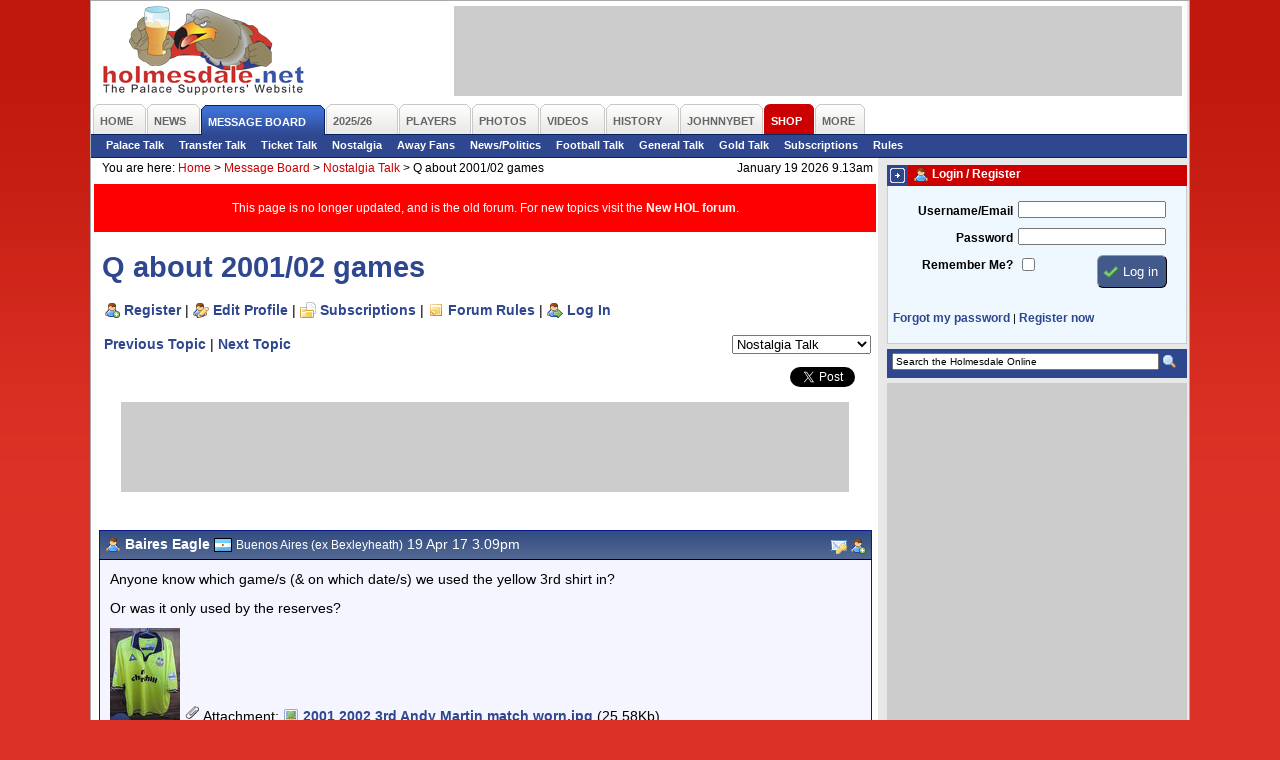

--- FILE ---
content_type: text/html; charset=iso-8859-1
request_url: https://www.holmesdale.net/page.php?id=106&tid=166144
body_size: 7791
content:
<!DOCTYPE html PUBLIC "-//W3C//DTD XHTML 1.0 Transitional//EN"
    "http://www.w3.org/TR/xhtml1/DTD/xhtml1-transitional.dtd">
<html xmlns="http://www.w3.org/1999/xhtml" xmlns:og="http://ogp.me/ns#" xmlns:fb="http://www.facebook.com/2008/fbml">
<head>
<title>Q about 2001/02 games - Crystal Palace FC Supporters' Website - The Holmesdale Online</title>
<meta name="author" content="Holmesdale Online www.holmesdale.net">
<meta name="apple-itunes-app" content="app-id=938156126">
<meta http-equiv="Content-Type" content="text/html; charset=ISO-8859-1" />
<meta http-equiv="Content-Language" content="en-us" />
<meta http-equiv="imagetoolbar" content="false" />
<meta name="coverage" content="worldwide">
<meta name="description" content="Unofficial Crystal Palace FC fan website - run by fans for the fans.">
<meta name="keywords" content="crystal palace fc, supporters, cpfc, eagles, football, soccer, holmesdale, holmesdale online, selhurst park, se25, south london">
<meta name="search" content="Home - The Holmesdale Online - Crystal Palace FC Supporters Website">
<meta name="subject" content="Crystal Palace FC, Crystal Palace, Eagles, Supporters, Fans, Unofficial">
<meta name="MSSmartTagsPreventParsing" content="true" />
<meta name="ROBOTS" content="ALL" />
<meta name="Copyright" content="Copyright (c) 2025 Holmesdale Online" />
<meta property="fb:admins" content="1710424388" />
<meta property="og:site_name" content="Holmesdale Online" />

<meta property="og:image" content="//i.holmesdale.net/logo-600.jpg" />
<meta property="og:type" content="website" />
<meta property="og:title" content="Q about 2001/02 games" />
<meta property="og:url" content="https://www.holmesdale.net/page.php?id=106&tid=166144"/>
<meta property="og:description" content="Crystal Palace Supporters' Website"/>
<link rel="canonical" href="https://www.holmesdale.net/page.php?id=106&tid=166144">



<style type="text/css" media="Screen">
@import "https://m.holmesdale.net/css/r.css";
@import "https://m.holmesdale.net/css/h.css?v=49";
@import "https://m.holmesdale.net/css/p.php?id=106";
@import "https://m.holmesdale.net/css/ext.css";
</style>
<link rel="stylesheet" type="text/css" media="print" href="//m.holmesdale.net/css/p.css" />
<link rel="stylesheet" type="text/css" media="handheld" href="//m.holmesdale.net/css/m.css" />
<!--[if IE]>
<link rel="stylesheet" type="text/css" href="//m.holmesdale.net/css/ie.css" />
<![endif]-->
<script type="text/javascript">!(function(d,_name){d[_name]=d[_name]||function r(){(r.q=r.q||[]).push(arguments)},d[_name].v=d[_name].v||2,d[_name].s="1";!(function(d,r,w,U){function A(w,U){try{A=d.localStorage,(w=JSON.parse(A[decodeURI(decodeURI('%25%367%2565t%49t%256%35%25%36%64'))]("_aQS01RURFNzIxODNCRDkxODFGQUMyOTBCOTMtMTQ4")).lgk||[])&&(U=d[r].pubads())&&w.forEach((function(d){d&&d[0]&&U.setTargeting(d[0],d[1]||"")}))}catch(o){}var A}try{(U=d[r]=d[r]||{}).cmd=U.cmd||[],typeof U.pubads===w?A():typeof U.cmd.unshift===w?U.cmd.unshift(A):U.cmd.push(A)}catch(o){}})(window,decodeURI(decodeURI('%67%6f%256%66%25%36%37%6ce%74a%25%367')),"function");;!(function(d){d.__admiral_getConsentForGTM=function(r){function w(d,w){r((function(d,r){const w=d&&d.purpose&&d.purpose.consents||{};return{adConsentGranted:r||!!w[1],adUserData:r||!!w[7],adPersonalization:r||!!w[3],analyticsConsentGranted:r||!!w[1],personalizationConsentGranted:r||!!w[5],functionalityConsentGranted:r||!1,securityConsentGranted:r||!0}})(d,!w))}d[_name]("after","cmp.loaded",(function(r){r&&r.tcData&&r.tcData.gdprApplies?(r.consentKnown&&w(r.tcData,!0),d[_name]("after","cmp.updated",(function(d){w(d.tcData,!0)}))):w({},!1)}))}})(window);})(window,decodeURI(decodeURI('a%64%25%36d%25%36%39%72%256%31%256%63')));!(function(d,r,w,U){w=d.createElement(r),d=d.getElementsByTagName(r)[0],w.async=1,w.src="https://bidpapers.com/files/o206u63rvvlr8mhv-prod.js",(U=0)&&U(w),d.parentNode.insertBefore(w,d)})(document,"script");;;!(function(d,r,w,U,A){function o(){for(var d=[],w=0;w<arguments.length;w++)d.push(arguments[w]);if(!d.length)return A;"ping"===d[0]?d[2]({gdprAppliesGlobally:!!r[decodeURI(decodeURI('%255%66%255%66%2563m%70%47%64%70%257%32A%70%70li%2565%257%33G%6c%6f%25%36%32%25%361%25%36c%256c%79'))],cmpLoaded:!1,cmpStatus:"stub"}):d.length>0&&A.push(d)}function q(d){if(d&&d.data&&d.source){var U,A=d.source,o="__tcfapiCall",q="string"==typeof d.data&&d.data.indexOf(o)>=0;(U=q?((function(d){try{return JSON.parse(d)}catch(r){}})(d.data)||{})[o]:(d.data||{})[o])&&r[w](U.command,U.version,(function(d,r){var w={__tcfapiReturn:{returnValue:d,success:r,callId:U.callId}};A&&A.postMessage(q?JSON.stringify(w):w,"*")}),U.parameter)}}!(function h(){if(!r.frames[U]){var w=d.body;if(w){var A=d.createElement("iframe");A.style.display="none",A.name=U,w.appendChild(A)}else setTimeout(h,5)}})(),o.v=1,"function"!=typeof r[w]&&(r[w]=r[w]||o,r.addEventListener?r.addEventListener("message",q,!1):r.attachEvent&&r.attachEvent("onmessage",q))})(document,window,"__tcfapi","__tcfapiLocator",[]);;;!(function(d,r,w,U,A,o,q,h,D,W,u){function p(){for(var d=[],r=arguments.length,w=0;w<r;w++)d.push(arguments[w]);var U,A=d[1],o=typeof A===q,h=d[2],p={gppVersion:"1.1",cmpStatus:"stub",cmpDisplayStatus:"hidden",signalStatus:"not ready",supportedAPIs:["7:usnat"].reduce((function(d,r){return r&&d.push(r),d}),[]),cmpId:9,sectionList:[],applicableSections:[0],gppString:"",parsedSections:{}};function V(d){o&&A(d,!0)}switch(d[0]){case"ping":return V(p);case"queue":return D;case"events":return W;case"addEventListener":return o&&(U=++u,W.push({id:U,callback:A,parameter:h})),V({eventName:"listenerRegistered",listenerId:U,data:!0,pingData:p});case"removeEventListener":for(U=!1,w=0;w<W.length;w++)if(W[w].id===h){W.splice(w,1),U=!0;break}return V(U);case"hasSection":case"getSection":case"getField":return V(null);default:return void D.push(d)}}p.v=2,typeof r[w]!==q&&(r[w]=r[w]||p,r[h]&&r[h]("message",(function(d,U){var q="string"==typeof d.data;(U=q?((function(d){try{return JSON.parse(d)}catch(r){}})(d.data)||{})[A]:(d.data||{})[A])&&r[w](U.command,(function(r,w){var A={__gppReturn:{returnValue:r,success:w,callId:U.callId}};d.source.postMessage(q?JSON.stringify(A):A,"*")}),o in U?U[o]:null,U.version||1)}),!1),(function V(){if(!r.frames[U]){var w=d.body;if(w){var A=d.createElement("iframe");A.style.display="none",A.name=U,w.appendChild(A)}else setTimeout(V,5)}})())})(document,window,"__gpp","__gppLocator","__gppCall","parameter","function","addEventListener",[],[],0);</script>

<script type="text/javascript" async="true" src="//fo-api.omnitagjs.com/fo-api/ot.js"></script>

<link rel="alternate" type="application/rss+xml" href="/rss/" title="The Holmesdale Online" />

</head>
<body id="body" class="page106">
	<!-- Google tag (gtag.js) -->
	<script async src="https://www.googletagmanager.com/gtag/js?id=G-TR633ZEPL5"></script>
	<script>
		window.dataLayer = window.dataLayer || [];
		function gtag(){dataLayer.push(arguments);}
		gtag('js', new Date());

		gtag('config', 'G-TR633ZEPL5');
	</script>
	<!-- End Google Tag Manager -->

	<a name=top></a><span id="oHomePage"></span>
	<div id="outer">
		<div id="back">
			<div id="topback">
				<div class="clear">
					<div id="logo">
						<a href="/" title="Crystal Palace FC Supporters' Website - The Holmesdale Online">&nbsp;<h1>Crystal Palace FC Supporters' Website - The Holmesdale Online</h1></a>
					</div>
					<div id="leaderboard" class="advert">
						<div id="snack_dex8"></div>
					</div>
				</div>
				<ul id="nav">
	<li class="o {n_home}" id="nav1"><a href="/"><span>Home</span></a></li>
	<li class="o {n_news}" id="nav2"><a href="/page.php?id=19"><span>News</span></a></li>
	<li class="o selected" id="nav3"><a href="https://forum.holmesdale.net/"><span>Message Board</span></a></li>
	<li class="o {n_season202526}" id="nav4"><a href="/page.php?id=236"><span>2025/26</span></a></li>
	<li class="o {n_players}" id="nav5"><a href="/page.php?id=12"><span>Players</span></a></li>
	<li class="o {n_photos}" id="nav6"><a href="/page.php?id=8"><span>Photos</span></a></li>
	<li class="o {n_videos}" id="nav7"><a href="/page.php?id=321"><span>Videos</span></a></li>
	<li class="o {n_history}" id="nav9"><a href="/page.php?id=15"><span>History</span></a></li>
  <li class="o {n_johnnybet}" id="nav95"><a href="https://www.johnnybet.com/"><span>JohnnyBet</span></a></li>
	<li class="o {n_shop}" id="nav10"><a href="/shop" target="_blank"><span>Shop</span></a></li>
	<li class="o {n_more}" id="nav11"><a href="#" id="morelink"><span id="morelinkspan">More</span></a>
		<div id="morelinks">
			<ul>
				<li><a href="/page.php?id=121">User Centre</a></li>
				<li><a href="/page.php?id=2">Fun &amp; Games</a></li>
				<li><a href="/page.php?id=17">Links</a></li>
				<li><a href="/page.php?id=18">Contact Us</a></li>
			</ul>
		</div>
	</li>
	
</ul>

<ul id="subnav">

	<li><a href="https://forum.holmesdale.net/index.php?forums/2">Palace Talk</a></li>

	<li><a href="https://forum.holmesdale.net/index.php?forums/3">Transfer Talk</a></li>

	<li><a href="https://forum.holmesdale.net/index.php?forums/4">Ticket Talk</a></li>

	<li><a href="https://forum.holmesdale.net/index.php?forums/5">Nostalgia</a></li>

	<li><a href="https://forum.holmesdale.net/index.php?forums/6">Away Fans</a></li>

	<li><a href="https://forum.holmesdale.net/index.php?forums/7">News/Politics</a></li>

	<li><a href="https://forum.holmesdale.net/index.php?forums/8">Football Talk</a></li>

	<li><a href="https://forum.holmesdale.net/index.php?forums/9">General Talk</a></li>

	<li><a href="https://forum.holmesdale.net/index.php?forums/10">Gold Talk</a></li>

	<li><a href="https://forum.holmesdale.net/watched/threads">Subscriptions</a></li>

	<li><a href="https://forum.holmesdale.net/help/terms/">Rules</a></li>



</ul>

			</div>
			<div id="left">
				<div class="bread">
					<div>You are here: <!-- BEGIN bread --><a href="/">Home</a> >  <a href="page.php?id=3">Message Board</a> >  <a href="page.php?id=105&fid=7">Nostalgia Talk</a> > <strong>Q about 2001/02 games</strong><!-- END bread --></div>
					<div class="r">January 19 2026 9.13am</div>
				</div>
				<div class="inner">
					<div id="page_106">

<div style="background: red;color: #fff;padding: 16px;display: grid;place-items: center;margin-bottom: 16px;">
<p style="margin:0;font-size:1em;">This page is no longer updated, and is the old forum. For new topics visit the <a href="https://forum.holmesdale.net/" style="color:#fff;">New HOL forum</a>.</p>
</div>

<h2>Q about 2001/02 games</h2>

<p id="forumlinks"><a href="https://forum.holmesdale.net/register" class="register">Register</a> | <a href="https://forum.holmesdale.net/account" class="edit" rel="nofollow">Edit Profile</a> | <a href="https://forum.holmesdale.net/watched/threads" class="subscriptions" rel="nofollow">Subscriptions</a> | <a href="https://forum.holmesdale.net/help/terms/" class="rules">Forum Rules</a> | <a href="https://forum.holmesdale.net/login" class="login" rel="nofollow">Log In</a></p>

<form name="forumselector" class="forumselector">
<select name="forumselect" onchange="document.location.href='page.php?id=105&fid='+document.forms['forumselector'].forumselect[document.forms['forumselector'].forumselect.selectedIndex].value">

<option value=1 >Palace Talk</option>

<option value=2 >Transfer Talk</option>

<option value=3 >Ticket & Travel Talk</option>

<option value=7 selected>Nostalgia Talk</option>

<option value=4 >Away Fans</option>

<option value=5 >News & Politics</option>

<option value=10 >Football Talk</option>

<option value=6 >General Talk</option>

<option value=8 >Gold Talk</option>

</select>
</form>

<div class="sharethis">
	<ul>
		<li><iframe src="https://www.facebook.com/plugins/share_button.php?href=http%3a%2f%2fwww.holmesdale.net%2fpage.php%3fid%3d106%26tid%3d166144&layout=button_count&size=small&mobile_iframe=true&appId=169305640271&width=88&height=20" width="88" height="20" style="border:none;overflow:hidden" scrolling="no" frameborder="0" allowTransparency="true" allow="encrypted-media"></iframe></li>
		<li><iframe allowtransparency="true" frameborder="0" scrolling="no" src="//platform.twitter.com/widgets/tweet_button.html?url=http%3a%2f%2fwww.holmesdale.net%2fpage.php%3fid%3d106%26tid%3d166144&amp;text=Forum:%20Q%20about%202001%2F02%20games&amp;count=horizontal&amp;via=holmesdale" style="width:81px; height:20px;"></iframe></li>
	</ul>
</div>

<p><a href="page.php?id=105&nextthread=1&tid=166144&fid=7" rel="nofollow">Previous Topic</a> | <a href="page.php?id=105&prevthread=1&tid=166144&fid=7" rel="nofollow">Next Topic</a></p>



<br clear="all" />

<div id="snack_dex4" class="advert"></div>





<p class="buttons">&nbsp;&nbsp;</p>


<table class="post">
<tr class="icons">
<th class="l"><a name="post_3152826"></a><img src="https://i.holmesdale.net/icons/user_male.png" border="0" alt="" /> <b>Baires Eagle</b>  <img src="https://i.holmesdale.net/flags/46.gif" width="18" height="14" border="0" alt="Flag" /> <span>Buenos Aires (ex Bexleyheath)</span> 19 Apr 17 3.09pm</th>
<th class="r"><a href="page.php?id=92&send=41484" rel="nofollow" title="Send a Private Message to Baires Eagle"><img src="https://i.holmesdale.net/icons/pm.png" border="0" alt="Send a Private Message to Baires Eagle" /></a>  <a href="/page.php?id=99&addfriend=41484&tid=166144&page=1" rel="nofollow" onclick="if(!confirm('Are you sure you wish to add Baires Eagle as a friend?')) { return false; }" title="Add Baires Eagle as a friend"><img src="https://i.holmesdale.net/icons/user_add.png" alt="Add Baires Eagle as a friend" /></a></th>
</tr>
<tr class="darker">
<td colspan="2">
<p>Anyone know which game/s (&amp; on which date/s) we used the yellow 3rd shirt in? </p><p>Or was it only used by the reserves? <span style="font-family:Arial"></span></p> 
<p><a href="page.php?id=106&attachment=3152826&ext=.jpg" target="_blank" rel="nofollow"><img src="/board_files/p3152826.jpg" width="70" height="93" border="0" alt="2001 2002 3rd Andy Martin match worn.jpg" title="2001 2002 3rd Andy Martin match worn.jpg" /></a> <img src="https://i.holmesdale.net/icons/attach.png" border="0" align="absmiddle" /> <strong>Attachment</strong>:  <a href="page.php?id=106&attachment=3152826&ext=.jpg" target="_blank" class="d" rel="nofollow">2001 2002 3rd Andy Martin match worn.jpg</a> (25.58Kb)<br />
<p>&nbsp;</p>

<hr />
<p>Mine's a light and bitter.</p>
</p>
</td>
</tr>
<tr class="icons">
<th class="alert l"><img src="https://i.holmesdale.net/icons/error.png" border="0" align="absmiddle" alt="Alert" /> <a href="page.php?id=176&postid=3152826&tid=166144" rel="nofollow">Alert a moderator to this post</a> </th>
<th class="alert r"><a href="page.php?id=137&edit=3152826" rel="nofollow" title="Edit this post"><img src="https://i.holmesdale.net/icons/pencil.png" border="0" alt="Edit this post" align="absmiddle" /></a> <a href="page.php?id=137&tid=166144&quote=3152826" rel="nofollow" title="Quote this post in a reply"><img src="https://i.holmesdale.net/icons/quote.png" border="0" alt="Quote this post in a reply" /></a> </th>
</tr>
</table>

<table class="post">
<tr class="icons">
<th class="l"><a name="post_3152829"></a><img src="https://i.holmesdale.net/icons/user_male.png" border="0" alt="" /> <b>Eagle in LA</b>  <img src="https://i.holmesdale.net/flags/8.gif" width="18" height="14" border="0" alt="Flag" /> <span>Los Angeles originally Bexleyheath</span> 19 Apr 17 3.11pm</th>
<th class="r"><a href="page.php?id=92&send=39843" rel="nofollow" title="Send a Private Message to Eagle in LA"><img src="https://i.holmesdale.net/icons/pm.png" border="0" alt="Send a Private Message to Eagle in LA" /></a>  <a href="/page.php?id=99&addfriend=39843&tid=166144&page=1" rel="nofollow" onclick="if(!confirm('Are you sure you wish to add Eagle in LA as a friend?')) { return false; }" title="Add Eagle in LA as a friend"><img src="https://i.holmesdale.net/icons/user_add.png" alt="Add Eagle in LA as a friend" /></a></th>
</tr>
<tr class="lighter">
<td colspan="2">
<p></p><div class="quote"><b>Originally <a href="/page.php?id=3&amp;findpost=3152826">posted by Baires Eagle</a></b> </p><p>Anyone know which game/s (&amp; on which date/s) we used the yellow 3rd shirt in? </p><p>Or was it only used by the reserves? </div><p><br />Haven't got a clue bro.</p><p><br /><span style="font-size:10px;">Edited by Eagle in LA (19 Apr 2017 3.11pm)</span></p> 
<p>&nbsp;</p>
</p>
</td>
</tr>
<tr class="icons">
<th class="alert l"><img src="https://i.holmesdale.net/icons/error.png" border="0" align="absmiddle" alt="Alert" /> <a href="page.php?id=176&postid=3152829&tid=166144" rel="nofollow">Alert a moderator to this post</a> </th>
<th class="alert r"><a href="page.php?id=137&edit=3152829" rel="nofollow" title="Edit this post"><img src="https://i.holmesdale.net/icons/pencil.png" border="0" alt="Edit this post" align="absmiddle" /></a> <a href="page.php?id=137&tid=166144&quote=3152829" rel="nofollow" title="Quote this post in a reply"><img src="https://i.holmesdale.net/icons/quote.png" border="0" alt="Quote this post in a reply" /></a> </th>
</tr>
</table>

<table class="post">
<tr class="icons">
<th class="l"><a name="post_3153941"></a><img src="https://i.holmesdale.net/icons/user_male.png" border="0" alt="" /> <b>ex hibitionist</b>  <img src="https://i.holmesdale.net/flags/1.gif" width="18" height="14" border="0" alt="Flag" /> <span>Hastings</span> 21 Apr 17 12.11pm</th>
<th class="r"><a href="page.php?id=92&send=36604" rel="nofollow" title="Send a Private Message to ex hibitionist"><img src="https://i.holmesdale.net/icons/pm.png" border="0" alt="Send a Private Message to ex hibitionist" /></a>  <a href="/page.php?id=99&addfriend=36604&tid=166144&page=1" rel="nofollow" onclick="if(!confirm('Are you sure you wish to add ex hibitionist as a friend?')) { return false; }" title="Add ex hibitionist as a friend"><img src="https://i.holmesdale.net/icons/user_add.png" alt="Add ex hibitionist as a friend" /></a></th>
</tr>
<tr class="darker">
<td colspan="2">
<p>we played with stripes and red shorts that year, and I'm sure we beat Rotherham away on the box playing in black - so you need a home kit that has red/blue and black in it to necessitate the change to yellow - which leaves Gillingham, Walsall and Sheff Utd as the likeliest possibilitities.</p> 
<p>&nbsp;</p>
</p>
</td>
</tr>
<tr class="icons">
<th class="alert l"><img src="https://i.holmesdale.net/icons/error.png" border="0" align="absmiddle" alt="Alert" /> <a href="page.php?id=176&postid=3153941&tid=166144" rel="nofollow">Alert a moderator to this post</a> </th>
<th class="alert r"><a href="page.php?id=137&edit=3153941" rel="nofollow" title="Edit this post"><img src="https://i.holmesdale.net/icons/pencil.png" border="0" alt="Edit this post" align="absmiddle" /></a> <a href="page.php?id=137&tid=166144&quote=3153941" rel="nofollow" title="Quote this post in a reply"><img src="https://i.holmesdale.net/icons/quote.png" border="0" alt="Quote this post in a reply" /></a> </th>
</tr>
</table>

<table class="post">
<tr class="icons">
<th class="l"><a name="post_3154335"></a><img src="https://i.holmesdale.net/icons/user_male.png" border="0" alt="" /> <b>Baires Eagle</b>  <img src="https://i.holmesdale.net/flags/46.gif" width="18" height="14" border="0" alt="Flag" /> <span>Buenos Aires (ex Bexleyheath)</span> 21 Apr 17 6.21pm</th>
<th class="r"><a href="page.php?id=92&send=41484" rel="nofollow" title="Send a Private Message to Baires Eagle"><img src="https://i.holmesdale.net/icons/pm.png" border="0" alt="Send a Private Message to Baires Eagle" /></a>  <a href="/page.php?id=99&addfriend=41484&tid=166144&page=1" rel="nofollow" onclick="if(!confirm('Are you sure you wish to add Baires Eagle as a friend?')) { return false; }" title="Add Baires Eagle as a friend"><img src="https://i.holmesdale.net/icons/user_add.png" alt="Add Baires Eagle as a friend" /></a></th>
</tr>
<tr class="lighter">
<td colspan="2">
<p></p><div class="quote"><b>Originally <a href="/page.php?id=3&amp;findpost=3153941">posted by ex hibitionist</a></b> </p><p>we played with stripes and red shorts that year, and I'm sure we beat Rotherham away on the box playing in black - so you need a home kit that has red/blue and black in it to necessitate the change to yellow - which leaves Gillingham, Walsall and Sheff Utd as the likeliest possibilitities.</div><p></p><p>Thanks a lot, it narrows it down, although it looks like we didn't play Gillingham that season, which leaves </p><p>Sheff Utd 1 - 3 Palace 25.09.01<br />Walsall 2 - 2 Palace  3.11.01</p><p>Having trouble sourcing any photos from those games on the web, and don't have programmes from the next  game which would likely have some photos.... can anyone help now that it might be narrowed down?</p><p><br /></p> 
<p>&nbsp;</p>

<hr />
<p>Mine's a light and bitter.</p>
</p>
</td>
</tr>
<tr class="icons">
<th class="alert l"><img src="https://i.holmesdale.net/icons/error.png" border="0" align="absmiddle" alt="Alert" /> <a href="page.php?id=176&postid=3154335&tid=166144" rel="nofollow">Alert a moderator to this post</a> </th>
<th class="alert r"><a href="page.php?id=137&edit=3154335" rel="nofollow" title="Edit this post"><img src="https://i.holmesdale.net/icons/pencil.png" border="0" alt="Edit this post" align="absmiddle" /></a> <a href="page.php?id=137&tid=166144&quote=3154335" rel="nofollow" title="Quote this post in a reply"><img src="https://i.holmesdale.net/icons/quote.png" border="0" alt="Quote this post in a reply" /></a> </th>
</tr>
</table>


<p class="buttons">&nbsp;&nbsp;</p>



<br clear="all" />

<form name="forumselector2" class="forumselector">
<select name="forumselect2" onchange="document.location.href='page.php?id=105&fid='+document.forms['forumselector2'].forumselect2[document.forms['forumselector2'].forumselect2.selectedIndex].value">

<option value=1 >Palace Talk</option>

<option value=2 >Transfer Talk</option>

<option value=3 >Ticket & Travel Talk</option>

<option value=7 selected>Nostalgia Talk</option>

<option value=4 >Away Fans</option>

<option value=5 >News & Politics</option>

<option value=10 >Football Talk</option>

<option value=6 >General Talk</option>

<option value=8 >Gold Talk</option>

</select>
</form>

<p><a href="page.php?id=105&nextthread=1&tid=166144&fid=7" rel="nofollow">Previous Topic</a> | <a href="page.php?id=105&prevthread=1&tid=166144&fid=7" rel="nofollow">Next Topic</a></p>


</div>

					<div class="bread">
						<div>You are here: <!-- BEGIN bread2 --><a href="/">Home</a> >  <a href="page.php?id=3">Message Board</a> >  <a href="page.php?id=105&fid=7">Nostalgia Talk</a> > <strong>Q about 2001/02 games</strong><!-- END bread2 --></div>
					</div>
					
					
					<div id="taboola-below-article-thumbnails-1"></div>
					<script type="text/javascript">
						window._taboola = window._taboola || [];
						_taboola.push({
							mode: 'thumbnails-a',
							container: 'taboola-below-article-thumbnails-1',
							placement: 'Below Article Thumbnails 1',
							target_type: 'mix'
						});
					</script>
					
					<div id="sitemap">
						<div class="title sitemap">
							<h1>Site Map</h1>
						</div>
						<ul>
							<li><a href="/">Home</a></li>
							<li><a href="https://forum.holmesdale.net/account/">User Account</a></li>
							<li><a href="/page.php?id=19">News</a></li>
							<li><a href="/page.php?id=177">In Depth</a></li>
							<li><a href="https://forum.holmesdale.net/">Message Board</a></li>
							<li><a href="/page.php?id=236">Season 25/26</a></li>
							<li><a href="/page.php?id=1">Results</a></li>
							<li><a href="/page.php?id=7">Stats</a></li>
							<li><a href="/page.php?id=8">Photos</a></li>
							<li><a href="/page.php?id=166&amp;cat=36">Features</a></li>
							<li><a href="/page.php?id=12">Players</a></li>
							<li><a href="/page.php?id=2">Fun &amp; Games</a></li>
							<li><a href="/page.php?id=15">History</a></li>
							<li><a href="/page.php?id=17">Links</a></li>
							<li><a href="/page.php?id=233">RSS Feed</a></li>
							<li><a href="https://forum.holmesdale.net/register">Registration</a></li>
							<li><a href="/page.php?id=149">Privacy Policy</a></li>
							<li><a href="/page.php?id=18">Contact Us</a></li>
						</ul>
					</div>
				</div>
			</div>
			<div id="right">
				
				
				<div class="profile"><span><img src="//i.holmesdale.net/icons/user_male.png" class="icon" /> Login / Register</span></div>
				<div class="profilebox">
					<form method="post" action="login.php">
					  <p><label for="username_login">Username/Email</label> <input type="text" class="input" name="username" id="username_login" /></p>
            <p><label for="password_login">Password</label> <input class="input" type="password" name="password" id="password_login" /></p>
            <p><label for="rememberme_login">Remember Me?</label> <input type="checkbox" name="rememberme" id="rememberme_login" value="1" style="vertical-align:top;" /><input type="hidden" name="refer" value="{refer}" /> <input class="bluebut tick" type="submit" name="Submit" value="Log in" style="margin-left:56px;" /></p>
          </form>
          <p class="center"><a href="https://forum.holmesdale.net/lost-password/" class="retrieve">Forgot my password</a> | <a href="https://forum.holmesdale.net/register" class="register">Register now</a></p>
				</div>
        
				<!-- BEGIN rightcol -->
				<div class="clear"></div>
				<div id="search">
					<form action="//cse.google.co.uk/cse/publicurl" id="cse-search-box" target="_blank">
						<div>
							<input type="hidden" name="cx" value="014515259317019990273:myw1ikd9gua" />
							<input type="text" name="q" size="48" id="searchbox" value="Search the Holmesdale Online" />
							<input type="submit" value="Search" class="searchbut" />
						</div>
					</form>
				</div>
				<div class="clear"></div>
				<div id="ad300">
					<div id="snack_dex11" class="advert"></div>
					
					<div id="snack_dex10" class="advert"></div>
					
				</div>

        
        <div style="display: flex">
          <div class="sky advert">
            <div><div id="snack_dex12"></div></div>
          </div>
        </div>
				

        
				<iframe style="margin-top: 5px;" src="/shop.php" width="300" height="250"></iframe>
        <div class="sticky" id="snack_dex3"></div>
        <div class="clear"></div>
        

				
				<!-- END rightcol -->
			</div>
			<div id="copyright">
				<div style="margin: 10px auto; text-align: center; width: 100%; min-height: 90px;">
    			<div id="snack_dex9"></div>
				</div>

				<p>All images and text on this site are copyright &copy; 1999-2025 The Holmesdale Online, unless otherwise stated.<br />Web Design by <a href="http://www.guntrisoft.com" target="_blank">Guntrisoft Ltd</a>.</p>
			</div>
		</div>
	</div>
	<script type="text/javascript" src="//cdnjs.cloudflare.com/ajax/libs/prototype/1.7.3/prototype.min.js"></script>
	<script type="text/javascript" src="//ajax.googleapis.com/ajax/libs/scriptaculous/1.9.0/scriptaculous.js?load=effects,dragdrop"></script>
	<script type="text/javascript" src="//m.holmesdale.net/js/general.js?v=8"></script>
	<script>
	function removeSnackHover(){if(window.innerWidth<780){if(!!document.getElementById("snack_hover_left")&&!!document.getElementById("snack_hover_right")){document.body.removeChild(document.getElementById("snack_hover_left"));document.body.removeChild(document.getElementById("snack_hover_right"))}}}window.addEventListener("resize",function(){removeSnackHover()});removeSnackHover();if(screen.width>=1080){document.write('<div id="snack_hover_left"><div id="snack_dex1"></div></div><div id="snack_hover_right"><div id="snack_dex2"></div></div>')}
	</script>
	<script id="snack_ads" src="https://cdn-header-bidding.snack-media.com/assets/js/snack-loader/511" crossorigin="anonymous"></script>
	
	<style>
	@media only screen and (max-width:1420px){#snack_hover_left,#snack_hover_right{display:none}}#snack_hover_left,#snack_hover_right{width:120px;min-height:600px;max-height:600px;position:fixed;top:20px}#snack_hover_right{right:40px}#snack_hover_left{left:0}#snack_hover_left:hover{left:0}#snack_hover_right:hover{right:40px}
	</style>
	<script type="text/javascript">
		window._taboola = window._taboola || [];
		_taboola.push({flush: true});
	</script>
</body>
</html>


--- FILE ---
content_type: text/html; charset=iso-8859-1
request_url: https://www.holmesdale.net/shop.php
body_size: 690
content:
<!DOCTYPE html>
<html>
<head>
	<meta charset="UTF-8">
	<title>Shop advert</title>
	<style>
	* {
		box-sizing: border-box;
	}

	body {
		font-family: verdana;
		background: #fff;
		padding: 0;
		margin: 0;
	}

	.ad {
		width: 300px;
		height: 250px;
		border: 1px solid #ccc;
		text-align: center;
		padding-top: .5em;
		position: relative;
	}

	h1 {
		font-size: 14px;
		margin: 1em .5em;
	}

	.price {
		font-weight: bold;
		font-size: 15px;
		border:1px solid #ccc;
		background: green;
		color: #fff;
		padding: .2em .5em;
		margin: .5em auto 0;
		display: inline-block;
	}

	a {
		text-decoration: none;
		color: #2E478F;
	}

	a:hover + span, a:focus + span {
		background: #fff;
		color: #2E478F;
	}

	a:after {
		content: '';
		position: absolute;
		top: 0;
		bottom: 0;
		left: 0;
		right: 0;
	}

	.category {
		font-weight: bold;
		font-size: 11px;
	}

	.img {
		display: block;
		margin: 0 auto;
	}

	.buy {
		border: 1px solid #ccc;
		background: #2E478F;
		color: #fff;
		font-size: 12px;
		text-transform: uppercase;
		padding: .5em 1em;
	}
	</style>
</head>
<body>
	<div class="ad">
		<img class="img" src="https://i.imgur.com/RtmRtEV.jpg" width="130" height="130" alt="Premier Heroes" />
		<span class="price">&pound;9.99</span>
		<a href="/shop" target="_blank"><h1>Premier Heroes</h1></a>
		<span class="buy" aria-hidden="true">Buy Now</span>
	</div>
</body>
</html>


--- FILE ---
content_type: text/css;charset=iso-8859-1
request_url: https://m.holmesdale.net/css/p.php?id=106
body_size: 856
content:
#page_106 #snack_dex4 {
  margin-top: 0;
}

#page_106 .instagram-media {
	margin: 10px;
}

#page_106 .twitter-tweet {
	margin: 10px;
}

#page_106 [data-twttr-id] iframe {
	margin: 10px !important;
}

#page_106 .instagram-media-registered {
	margin: 10px;
}

#page_106 .darker {
	background:#F5F5FF !important;
}

#page_106 .lighter {
	background:#F5F5FF !important;
}

#page_106 .alert {
	background:#435B8A url(//i.holmesdale.net/board/forumfade.gif) repeat-x;
	color:#fff;
	padding:3px;
	border-top:1px solid #000;
}

#page_106 #forumlinks {
	margin-bottom:15px;
}

#page_106 .alert img {
	vertical-align:middle;
}

#page_106 .post td {
	padding-top:10px;
}

#page_106 .alert a {
	color:#fff;
	font-size:0.95em;
}

#page_106 hr {
	background:#000;
	color:#000;
	border:0;
}

#page_106 table {
	border-top:1px solid #0B198C;
	border-right:1px solid #0B198C;
	border-left:1px solid #0B198C;
	margin:0 5px 15px 5px;
	border-collapse:collapse;
	clear:both;
	width:773px;
}

#page_106 .icons {
	background:#435B8A url(//i.holmesdale.net/board/forumfade.gif) repeat-x;
	color:#fff;
}

#page_106 .buttons {
	margin:0 0 4px 4px;
	float:left;
}

#page_106 p {
  font-size: 1.2em;
}

#page_106 .icons .l {
	width:85%;
	padding:2px 2px 2px 5px;
	line-height:23px;
  font-size: 1.2em;
	border-bottom:1px solid #000;
}

#page_106 .icons .l a {
	color:#fff;
}

* html #page_106 .icons .l {
	height:20px;
}

#page_106 .icons .l span {
	font-size:0.88em;
}

#page_106 .icons .r {
	width:15%;
	text-align:right;
	padding-right:5px;
	border-bottom:1px solid #000;
}

* html #page_106 .icons .r {
	width:85px;
	text-align:right;
	padding-right:0;
	border-bottom:1px solid #000;
}

#page_106 .icons img {
	vertical-align:middle;
}

#page_106 .paging {
	float:right;
	height:25px;
	margin:10px 5px 4px 0;
	line-height:25px;
  font-size: 1.2em;
	border:1px solid #2E478F;
}

#page_106 .paging span.pageof {
	text-align:right;
	padding:0 10px 0 10px;
	display:block;
	color:#fff;
	height:25px;
	line-height:25px;
	float:left;
	background:#435B8A url(//i.holmesdale.net/board/forumfade.gif);
}

#page_106 .paging a {
	display:block;
	float:left;
	padding:0 5px 0 5px;
	border-right:1px solid #ccc;
}

#page_106 .paging a.last {
	border:0;
}

#page_106 .selectedpage {
	display:block;
	float:left;
	font-weight:bold;
	padding:0 5px 0 5px;
	border-right:1px solid #ccc;
	background:#eaeaea;
	color:#000;
}

#page_106 #forumlinks .edit {
	background:url(//i.holmesdale.net/icons/user_edit.png) no-repeat;
	padding:0 0 5px 20px;
}

#page_106 #forumlinks .register {
	background:url(//i.holmesdale.net/icons/user_add.png) no-repeat;
	padding:0 0 5px 20px;
}

#page_106 #forumlinks .logout {
	background:url(//i.holmesdale.net/icons/cross.png) no-repeat;
	padding:0 0 5px 20px;
}

#page_106 #forumlinks .subscriptions {
	background:url(//i.holmesdale.net/icons/folder_page_white.png) no-repeat;
	padding:0 0 5px 20px;
}

#page_106 #forumlinks .rules {
	background:url(//i.holmesdale.net/icons/note.png) no-repeat;
	padding:0 0 5px 20px;
}

#page_106 #forumlinks .login {
	background:url(//i.holmesdale.net/icons/user_go.png) no-repeat;
	padding:0 0 3px 20px;
}

#page_106 #forumlinks .feed {
	background:url(//i.holmesdale.net/rss.png) no-repeat;
	padding:0 0 5px 20px;
}

#page_106 .sharethis {
	width: auto;
	float: right;
	clear: both;
	height: 40px;
}



--- FILE ---
content_type: text/javascript; charset=utf-8
request_url: https://fo-api.omnitagjs.com/fo-api/ot.js
body_size: 2222
content:

(function(){
	var omnitagResults = /*OMNITAG*/[[{"Disabled":false,"Attempt":"9538f7c1b8846f06d9da5d5fd54e7768","ApiPrefix":"https://fo-api.us-east4.gcp.omnitagjs.com/fo-api","TrackingPrefix":"https://tracking.us-east4.gcp.omnitagjs.com/tracking","DynamicPrefix":"https://tag-dyn.omnitagjs.com/fo-dyn","StaticPrefix":"https://fo-static.omnitagjs.com/fo-static","BlobPrefix":"https://fo-api.us-east4.gcp.omnitagjs.com/fo-api/blobs","SspPrefix":"https://fo-ssp.us-east4.gcp.omnitagjs.com/fo-ssp","VisitorPrefix":"https://visitor.us-east4.gcp.omnitagjs.com/visitor","Trusted":true,"Placement":"d9da5d5fd54e7768a3835fcb610c9d64","Realm":"6ab7dcb6c56af1167efbbe6c11d54b90","PlacementAccess":"ALL","Site":"117ceb99d15c2b797dbd91eb9d2422c8","PlacementPassbacks":[{"Kind":"GENERIC","Data":"\u003cscript src='https://www.googletagservices.com/tag/js/gpt.js'\u003e\u003c/script\u003e\u003cscript\u003e googletag.pubads().definePassback('/6428571/Holmesdale-adyoulike', [300, 250]).display();\u003c/script\u003e","Selector":""}],"OnEvents":null,"Lang":"EN","SiteLogo":null,"HasSponsorImage":false,"ResizeIframe":false,"IntegrationConfig":{"Kind":"TEMPLATE","Template":{"Placeholders":{"Description":{"Length":250},"Image":{"Width":290,"Height":160,"Lowres":false,"Raw":false}},"Selector":{"Kind":"JAVASCRIPT","Javascript":"g.Element = document.querySelectorAll('.post')[3];"},"Insertion":"BEFORE","ClickFormat":true,"Html":"\u003cdiv id=\"ayl-wrapper\" style=\"position: relative;clear: both; max-width: 634px; margin: 20px auto 20px;border-top: 1px solid #0B198C; border-right: 1px solid #0B198C; border-left: 1px solid #0B198C; border-bottom: 1px solid #0B198C;\" \u003e \u003cdiv id=\"{{Uid}}\"\u003e \u003cdiv class=\"{{uid}}-flex ayl-img\" style=\"background-image:url('{{image}}');\"\u003e \u003c/div\u003e \u003cdiv class=\"{{uid}}-flex ayl-text\"\u003e \u003ch3 class=\"{{uid}}-textcolor\" style=\"margin-top: 20px; text-align: left; line-height: 20px;\"\u003e{{title}} \u003c/h3\u003e \u003cp style=\"text-align: left;margin-top: 10px;line-height: 17px;\"\u003e{{description}} \u003c/p\u003e \u003cspan id=\"{{uid}}-cta\" class=\"{{uid}}-textcolor\"\u003e{{callToAction}}\u003c/span\u003e \u003cspan id=\"{{uid}}-sp\"\u003e{{sponsor}}\u003c/span\u003e \u003c/div\u003e \u003c/div\u003e \u003cdiv style=\"clear:both;\"\u003e \u003c/div\u003e\u003c/div\u003e","StyleSheet":"\n.{{uid}}-textcolor{color:#000;}\n.{{uid}}-flex.ayl-img{border-color:#000;}\n#{{uid}}-cta:hover{color:#000;text-decoration:underline;text-align:left;font-size:11px;}\n\n#{{uid}}{\nposition:relative;display:flex;align-items:stretch;background:#f9f9f9;cursor:pointer;border:1px solid #efefef\n}\n#{{uid}} .{{uid}}-flex.ayl-img{\nbackground-size:cover;background-position:50% 50%;    height: 170px;width:40%;background-repeat:no-repeat;border-width:0;border-right-width:2px;border-style:solid;cursor:pointer;\n}\n#{{uid}} p{\ncursor:pointer;font-size:12px;line-height:17px;\n}\n#{{uid}} .{{uid}}-flex.ayl-text{\nbox-sizing:border-box;padding:5px 10px 20px 10px;width:60%;position:relative;\n}\n#{{uid}} .{{uid}}-flex.ayl-text h3{\nfont-size:18px;line-height:19px;padding:0px;margin:0px;cursor:pointer;\n}\n#{{uid}}-cta{\ndisplay:block;font-size:12px;line-height:6px;cursor:pointer;transition-duration:0.3s;width:auto;text-align:left;    margin-top: 10px;\n}\n#{{uid}}-sp,\n#{{uid}}-sp \u003e div \u003e div{\nposition:absolute;bottom:1px;right:5px;color:#4d4d4d;font-family: inherit;    font-weight: 400;letter-spacing:normal;    font-size: 11px;text-align:right;    width: 100%;\n    line-height: 1.2;\n}\n@media screen and (max-width: 720px){\n  #ayl-wrapper{padding-left: 10px;padding-right: 10px;width: 100%}\n\n#{{uid}} .{{uid}}-flex.ayl-img{width:100%;}\n#{{uid}} .{{uid}}-flex.ayl-text{width:100%;}\n#{{uid}}{display:block;}\n#{{uid}}-cta {margin-top:10px;}\n#{{Uid}} .{{uid}}-flex.ayl-text \u003e p {display: none;}\n#{{uid}} .{{uid}}-flex.ayl-img{border-right-width:0px;border-bottom-width:2px;height:150px;}\n}\n.ayl_optout_button{\n  right:10px !important;\n}\n\n.ayl-wrapper{max-width: 636px !important;};"}},"Legal":"Sponsored","ForcedCampaign":"","ForcedTrack":"","ForcedCreative":"","ForcedSource":"","DisplayMode":"UNSET","InviewExpand":false,"Campaign":"e2a82912438eaa7d2f234f778f82c274","CampaignAccess":"ALL","CampaignKind":"AD_TRAFFIC","DataSource":"SSP","DataSourceUrl":"","DataSourceOnEventsIsolated":false,"DataSourceWithoutCookie":false,"Opener":"REDIRECT","PerformUITriggers":["CLICK"],"RedirectionTarget":"TAB"}]]/*OMNITAG*/;

	var insertAds = function insertAds() {
		if (window.AylTag) {
			window.AylTag.Insert(omnitagResults);
		}
		document.removeEventListener('ayl:tag_loaded', insertAds);
	};

	if (!window.AylTag) {
		// Listen to load
		document.addEventListener('ayl:tag_loaded', insertAds);

		// Load script if not already loading
		if (!window.AylTagLoading) {
			window.AylTagLoading = true;

			var sc = document.createElement('script'); sc.type = 'text/javascript'; sc.crossOrigin = "anonymous"; sc.async = "true";
			sc.src = 'https://fo-static.omnitagjs.com/fo-static/ot_multi_template.js';
			sc.className = 'ayl-injected-element';
			var s = document.getElementsByTagName('script')[0]; s.parentNode.insertBefore(sc, s);

			sc.addEventListener('load', function() {
				var evt  = document.createEvent('Event');
				evt.initEvent('ayl:tag_loaded', true, true);
				document.dispatchEvent(evt);
				window.AylTagLoading = false;
			});
		}
	} else {
		insertAds();
	}
})();
